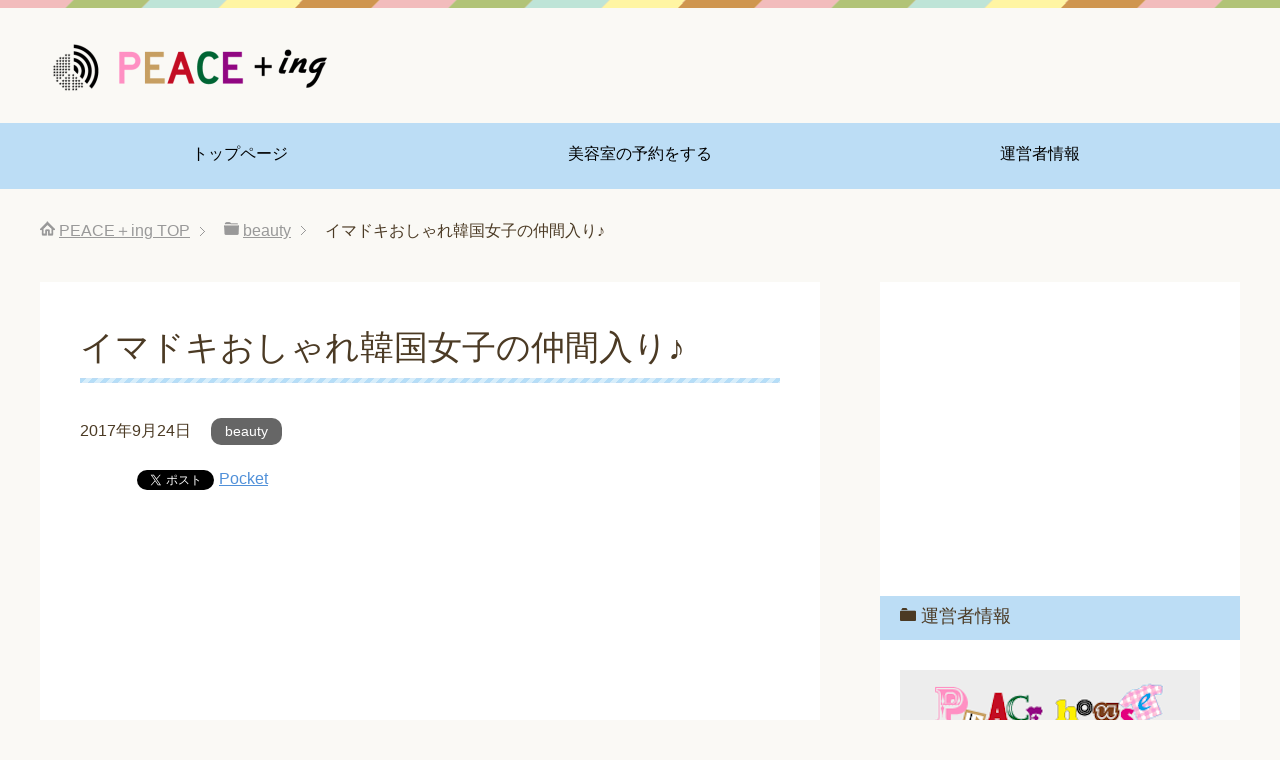

--- FILE ---
content_type: text/html; charset=UTF-8
request_url: https://peace-ing.net/beauty/%E3%82%A4%E3%83%9E%E3%83%89%E3%82%AD%E3%81%8A%E3%81%97%E3%82%83%E3%82%8C%E9%9F%93%E5%9B%BD%E5%A5%B3%E5%AD%90%E3%81%AE%E4%BB%B2%E9%96%93%E5%85%A5%E3%82%8A%E2%99%AA/
body_size: 16531
content:
<!DOCTYPE html>
<html lang="ja" class="col2">
<head prefix="og: http://ogp.me/ns# fb: http://ogp.me/ns/fb#">

<title>イマドキおしゃれ韓国女子の仲間入り♪ | PEACE＋ing</title>
<meta charset="UTF-8">
<meta http-equiv="X-UA-Compatible" content="IE=edge">
<meta name="viewport" content="width=device-width, initial-scale=1.0">
<meta name="keywords" content="京都,北山,美容室,美容院,beauty">
<meta name="description" content="今回は、、 イマドキおしゃれ韓国女子の秋のスタイルが気になりませんか？♡ 韓国人に多いパーマヘアをご紹介します！ 今年の秋は様々なパーマヘアがでています♪ ・タミーパーマ（Tammy Perm） ミディアムヘアに動きのあ・・・">
<link rel="canonical" href="https://peace-ing.net/beauty/%e3%82%a4%e3%83%9e%e3%83%89%e3%82%ad%e3%81%8a%e3%81%97%e3%82%83%e3%82%8c%e9%9f%93%e5%9b%bd%e5%a5%b3%e5%ad%90%e3%81%ae%e4%bb%b2%e9%96%93%e5%85%a5%e3%82%8a%e2%99%aa/" />

	  
<!-- All in One SEO Pack 2.2.7.6.2 by Michael Torbert of Semper Fi Web Design[110,147] -->
<meta name="description" itemprop="description" content="今回は、、 イマドキおしゃれ韓国女子の秋のスタイルが気になりませんか？♡ 韓国人に多いパーマヘアをご紹介します！ 今年の秋は様々なパーマヘアがでています♪ ・タミーパーマ（Tammy" />

<link rel="canonical" href="https://peace-ing.net/beauty/%e3%82%a4%e3%83%9e%e3%83%89%e3%82%ad%e3%81%8a%e3%81%97%e3%82%83%e3%82%8c%e9%9f%93%e5%9b%bd%e5%a5%b3%e5%ad%90%e3%81%ae%e4%bb%b2%e9%96%93%e5%85%a5%e3%82%8a%e2%99%aa/" />
<!-- /all in one seo pack -->
<link rel='dns-prefetch' href='//s.w.org' />
<link rel="alternate" type="application/rss+xml" title="PEACE＋ing &raquo; フィード" href="https://peace-ing.net/feed/" />
<link rel="alternate" type="application/rss+xml" title="PEACE＋ing &raquo; コメントフィード" href="https://peace-ing.net/comments/feed/" />
<link rel="alternate" type="application/rss+xml" title="PEACE＋ing &raquo; イマドキおしゃれ韓国女子の仲間入り♪ のコメントのフィード" href="https://peace-ing.net/beauty/%e3%82%a4%e3%83%9e%e3%83%89%e3%82%ad%e3%81%8a%e3%81%97%e3%82%83%e3%82%8c%e9%9f%93%e5%9b%bd%e5%a5%b3%e5%ad%90%e3%81%ae%e4%bb%b2%e9%96%93%e5%85%a5%e3%82%8a%e2%99%aa/feed/" />
		<script type="text/javascript">
			window._wpemojiSettings = {"baseUrl":"https:\/\/s.w.org\/images\/core\/emoji\/2.3\/72x72\/","ext":".png","svgUrl":"https:\/\/s.w.org\/images\/core\/emoji\/2.3\/svg\/","svgExt":".svg","source":{"concatemoji":"https:\/\/peace-ing.net\/wp-includes\/js\/wp-emoji-release.min.js?ver=4.8.25"}};
			!function(t,a,e){var r,i,n,o=a.createElement("canvas"),l=o.getContext&&o.getContext("2d");function c(t){var e=a.createElement("script");e.src=t,e.defer=e.type="text/javascript",a.getElementsByTagName("head")[0].appendChild(e)}for(n=Array("flag","emoji4"),e.supports={everything:!0,everythingExceptFlag:!0},i=0;i<n.length;i++)e.supports[n[i]]=function(t){var e,a=String.fromCharCode;if(!l||!l.fillText)return!1;switch(l.clearRect(0,0,o.width,o.height),l.textBaseline="top",l.font="600 32px Arial",t){case"flag":return(l.fillText(a(55356,56826,55356,56819),0,0),e=o.toDataURL(),l.clearRect(0,0,o.width,o.height),l.fillText(a(55356,56826,8203,55356,56819),0,0),e===o.toDataURL())?!1:(l.clearRect(0,0,o.width,o.height),l.fillText(a(55356,57332,56128,56423,56128,56418,56128,56421,56128,56430,56128,56423,56128,56447),0,0),e=o.toDataURL(),l.clearRect(0,0,o.width,o.height),l.fillText(a(55356,57332,8203,56128,56423,8203,56128,56418,8203,56128,56421,8203,56128,56430,8203,56128,56423,8203,56128,56447),0,0),e!==o.toDataURL());case"emoji4":return l.fillText(a(55358,56794,8205,9794,65039),0,0),e=o.toDataURL(),l.clearRect(0,0,o.width,o.height),l.fillText(a(55358,56794,8203,9794,65039),0,0),e!==o.toDataURL()}return!1}(n[i]),e.supports.everything=e.supports.everything&&e.supports[n[i]],"flag"!==n[i]&&(e.supports.everythingExceptFlag=e.supports.everythingExceptFlag&&e.supports[n[i]]);e.supports.everythingExceptFlag=e.supports.everythingExceptFlag&&!e.supports.flag,e.DOMReady=!1,e.readyCallback=function(){e.DOMReady=!0},e.supports.everything||(r=function(){e.readyCallback()},a.addEventListener?(a.addEventListener("DOMContentLoaded",r,!1),t.addEventListener("load",r,!1)):(t.attachEvent("onload",r),a.attachEvent("onreadystatechange",function(){"complete"===a.readyState&&e.readyCallback()})),(r=e.source||{}).concatemoji?c(r.concatemoji):r.wpemoji&&r.twemoji&&(c(r.twemoji),c(r.wpemoji)))}(window,document,window._wpemojiSettings);
		</script>
		<style type="text/css">
img.wp-smiley,
img.emoji {
	display: inline !important;
	border: none !important;
	box-shadow: none !important;
	height: 1em !important;
	width: 1em !important;
	margin: 0 .07em !important;
	vertical-align: -0.1em !important;
	background: none !important;
	padding: 0 !important;
}
</style>
<link rel='stylesheet' id='yarppWidgetCss-css'  href='https://peace-ing.net/wp-content/plugins/yet-another-related-posts-plugin/style/widget.css?ver=4.8.25' type='text/css' media='all' />
<link rel='stylesheet' id='yarppRelatedCss-css'  href='https://peace-ing.net/wp-content/plugins/yet-another-related-posts-plugin/style/related.css?ver=4.8.25' type='text/css' media='all' />
<link rel='stylesheet' id='contact-form-7-css'  href='https://peace-ing.net/wp-content/plugins/contact-form-7/includes/css/styles.css?ver=4.3.1' type='text/css' media='all' />
<link rel='stylesheet' id='ts_fab_css-css'  href='https://peace-ing.net/wp-content/plugins/fancier-author-box/css/ts-fab.min.css?ver=1.4' type='text/css' media='all' />
<link rel='stylesheet' id='toc-screen-css'  href='https://peace-ing.net/wp-content/plugins/table-of-contents-plus/screen.min.css?ver=1509' type='text/css' media='all' />
<link rel='stylesheet' id='wp-lightbox-2.min.css-css'  href='https://peace-ing.net/wp-content/plugins/wp-lightbox-2/styles/lightbox.min.css?ver=1.3.4' type='text/css' media='all' />
<link rel='stylesheet' id='keni_base-css'  href='https://peace-ing.net/wp-content/themes/keni70_wp_pretty_blue_201605152251/base.css?ver=4.8.25' type='text/css' media='all' />
<link rel='stylesheet' id='keni_rwd-css'  href='https://peace-ing.net/wp-content/themes/keni70_wp_pretty_blue_201605152251/rwd.css?ver=4.8.25' type='text/css' media='all' />
<link rel='stylesheet' id='wordpress-popular-posts-css'  href='https://peace-ing.net/wp-content/plugins/wordpress-popular-posts/style/wpp.css?ver=3.3.3' type='text/css' media='all' />
<script type='text/javascript' src='https://peace-ing.net/wp-includes/js/jquery/jquery.js?ver=1.12.4'></script>
<script type='text/javascript' src='https://peace-ing.net/wp-includes/js/jquery/jquery-migrate.min.js?ver=1.4.1'></script>
<script type='text/javascript' src='https://peace-ing.net/wp-content/plugins/fancier-author-box/js/ts-fab.min.js?ver=1.4'></script>
<link rel='https://api.w.org/' href='https://peace-ing.net/wp-json/' />
<link rel="EditURI" type="application/rsd+xml" title="RSD" href="https://peace-ing.net/xmlrpc.php?rsd" />
<link rel="wlwmanifest" type="application/wlwmanifest+xml" href="https://peace-ing.net/wp-includes/wlwmanifest.xml" /> 
<meta name="generator" content="WordPress 4.8.25" />
<link rel='shortlink' href='https://peace-ing.net/?p=1641' />
<link rel="alternate" type="application/json+oembed" href="https://peace-ing.net/wp-json/oembed/1.0/embed?url=https%3A%2F%2Fpeace-ing.net%2Fbeauty%2F%25e3%2582%25a4%25e3%2583%259e%25e3%2583%2589%25e3%2582%25ad%25e3%2581%258a%25e3%2581%2597%25e3%2582%2583%25e3%2582%258c%25e9%259f%2593%25e5%259b%25bd%25e5%25a5%25b3%25e5%25ad%2590%25e3%2581%25ae%25e4%25bb%25b2%25e9%2596%2593%25e5%2585%25a5%25e3%2582%258a%25e2%2599%25aa%2F" />
<link rel="alternate" type="text/xml+oembed" href="https://peace-ing.net/wp-json/oembed/1.0/embed?url=https%3A%2F%2Fpeace-ing.net%2Fbeauty%2F%25e3%2582%25a4%25e3%2583%259e%25e3%2583%2589%25e3%2582%25ad%25e3%2581%258a%25e3%2581%2597%25e3%2582%2583%25e3%2582%258c%25e9%259f%2593%25e5%259b%25bd%25e5%25a5%25b3%25e5%25ad%2590%25e3%2581%25ae%25e4%25bb%25b2%25e9%2596%2593%25e5%2585%25a5%25e3%2582%258a%25e2%2599%25aa%2F&#038;format=xml" />
<link rel="alternate" media="handheld" type="text/html" href="https://peace-ing.net/beauty/%E3%82%A4%E3%83%9E%E3%83%89%E3%82%AD%E3%81%8A%E3%81%97%E3%82%83%E3%82%8C%E9%9F%93%E5%9B%BD%E5%A5%B3%E5%AD%90%E3%81%AE%E4%BB%B2%E9%96%93%E5%85%A5%E3%82%8A%E2%99%AA/" />
<link rel="apple-touch-icon" sizes="180x180" href="/wp-content/uploads/fbrfg/apple-touch-icon.png">
<link rel="icon" type="image/png" sizes="32x32" href="/wp-content/uploads/fbrfg/favicon-32x32.png">
<link rel="icon" type="image/png" sizes="16x16" href="/wp-content/uploads/fbrfg/favicon-16x16.png">
<link rel="manifest" href="/wp-content/uploads/fbrfg/manifest.json">
<link rel="mask-icon" href="/wp-content/uploads/fbrfg/safari-pinned-tab.svg" color="#5bbad5">
<link rel="shortcut icon" href="/wp-content/uploads/fbrfg/favicon.ico">
<meta name="msapplication-config" content="/wp-content/uploads/fbrfg/browserconfig.xml">
<meta name="theme-color" content="#ffffff">				<!-- WordPress Popular Posts v3.3.3 -->
				<script type="text/javascript">//<![CDATA[

					var sampling_active = 0;
					var sampling_rate   = 100;
					var do_request = false;

					if ( !sampling_active ) {
						do_request = true;
					} else {
						var num = Math.floor(Math.random() * sampling_rate) + 1;
						do_request = ( 1 === num );
					}

					if ( do_request ) {

						// Create XMLHttpRequest object and set variables
						var xhr = ( window.XMLHttpRequest )
						  ? new XMLHttpRequest()
						  : new ActiveXObject( "Microsoft.XMLHTTP" ),
						url = 'https://peace-ing.net/wp-admin/admin-ajax.php',
						params = 'action=update_views_ajax&token=97d75c3083&wpp_id=1641';
						// Set request method and target URL
						xhr.open( "POST", url, true );
						// Set request header
						xhr.setRequestHeader( "Content-type", "application/x-www-form-urlencoded" );
						// Hook into onreadystatechange
						xhr.onreadystatechange = function() {
							if ( 4 === xhr.readyState && 200 === xhr.status ) {
								if ( window.console && window.console.log ) {
									window.console.log( xhr.responseText );
								}
							}
						};
						// Send request
						xhr.send( params );

					}

				//]]></script>
				<!-- End WordPress Popular Posts v3.3.3 -->
				
<!-- BEGIN: WP Social Bookmarking Light HEAD -->


<script>
    (function (d, s, id) {
        var js, fjs = d.getElementsByTagName(s)[0];
        if (d.getElementById(id)) return;
        js = d.createElement(s);
        js.id = id;
        js.src = "//connect.facebook.net/en_US/sdk.js#xfbml=1&version=v2.7";
        fjs.parentNode.insertBefore(js, fjs);
    }(document, 'script', 'facebook-jssdk'));
</script>

<style type="text/css">
    .wp_social_bookmarking_light{
    border: 0 !important;
    padding: 10px 0 20px 0 !important;
    margin: 0 !important;
}
.wp_social_bookmarking_light div{
    float: left !important;
    border: 0 !important;
    padding: 0 !important;
    margin: 0 5px 0px 0 !important;
    min-height: 30px !important;
    line-height: 18px !important;
    text-indent: 0 !important;
}
.wp_social_bookmarking_light img{
    border: 0 !important;
    padding: 0;
    margin: 0;
    vertical-align: top !important;
}
.wp_social_bookmarking_light_clear{
    clear: both !important;
}
#fb-root{
    display: none;
}
.wsbl_facebook_like iframe{
    max-width: none !important;
}
.wsbl_pinterest a{
    border: 0px !important;
}
</style>
<!-- END: WP Social Bookmarking Light HEAD -->
<link rel="icon" href="https://peace-ing.net/wp-content/uploads/2019/01/cropped-peace_fav-32x32.png" sizes="32x32" />
<link rel="icon" href="https://peace-ing.net/wp-content/uploads/2019/01/cropped-peace_fav-192x192.png" sizes="192x192" />
<link rel="apple-touch-icon-precomposed" href="https://peace-ing.net/wp-content/uploads/2019/01/cropped-peace_fav-180x180.png" />
<meta name="msapplication-TileImage" content="https://peace-ing.net/wp-content/uploads/2019/01/cropped-peace_fav-270x270.png" />
<!--[if lt IE 9]><script src="https://peace-ing.net/wp-content/themes/keni70_wp_pretty_blue_201605152251/js/html5.js"></script><![endif]-->
<meta name="google-site-verification" content="0r1CT5tA61FXvrPiKxI-tLZOzdb4di9S1IGz33U4xNc" />
<script>
  (function(i,s,o,g,r,a,m){i['GoogleAnalyticsObject']=r;i[r]=i[r]||function(){
  (i[r].q=i[r].q||[]).push(arguments)},i[r].l=1*new Date();a=s.createElement(o),
  m=s.getElementsByTagName(o)[0];a.async=1;a.src=g;m.parentNode.insertBefore(a,m)
  })(window,document,'script','https://www.google-analytics.com/analytics.js','ga');

  ga('create', 'UA-73815527-1', 'auto');
  ga('send', 'pageview');

</script>

</head>
	<body class="post-template-default single single-post postid-1641 single-format-standard">
	
	<div class="container">
		<header id="top" class="site-header ">	
		<div class="site-header-in">
			<div class="site-header-conts">
				<p class="site-title"><a href="https://peace-ing.net"><img src="http://peace-ing.net/wp-content/uploads/2019/01/peace_top-300x73.png" alt="PEACE＋ing" /></a></p>
			</div>
		</div>
		<!--▼グローバルナビ-->
		<nav class="global-nav">
			<div class="global-nav-in">
				<div class="global-nav-panel"><span class="btn-global-nav icon-gn-menu">メニュー</span></div>
				<ul id="menu">
				<li class="menu-item menu-item-type-post_type menu-item-object-page menu-item-2175"><a href="https://peace-ing.net/atlas_top.html">トップページ</a></li>
<li class="menu-item menu-item-type-custom menu-item-object-custom menu-item-2176"><a href="http://peace-ing.net/reservation">美容室の予約をする</a></li>
<li class="menu-item menu-item-type-custom menu-item-object-custom menu-item-2177"><a href="http://peace-ing.net/hp">運営者情報</a></li>
				</ul>
			</div>
		</nav>
		<!--▲グローバルナビ-->
		</header>
<!--▲サイトヘッダー-->
<div class="main-body">
<div class="main-body-in">

<nav class="breadcrumbs">
<ol class="breadcrumbs-in" itemscope itemtype="http://schema.org/BreadcrumbList">
<li class="bcl-first" itemprop="itemListElement" itemscope itemtype="http://schema.org/ListItem">
	<a itemprop="item" href="https://peace-ing.net"><span itemprop="name">PEACE＋ing</span> TOP</a>
	<meta itemprop="position" content="1" />
</li>
<li itemprop="itemListElement" itemscope itemtype="http://schema.org/ListItem">
	<a itemprop="item" href="https://peace-ing.net/category/beauty/"><span itemprop="name">beauty</span></a>
	<meta itemprop="position" content="2" />
</li>
<li class="bcl-last">イマドキおしゃれ韓国女子の仲間入り♪</li>
</ol>
</nav>
	
	<!--▼メインコンテンツ-->
	<main>
	<div class="main-conts">

		<!--記事-->
		<article id="post-1641" class="section-wrap post-1641 post type-post status-publish format-standard has-post-thumbnail category-beauty">
			<div class="section-in">

			<header class="article-header">
				<h1 class="section-title" itemprop="headline">イマドキおしゃれ韓国女子の仲間入り♪</h1>
				<p class="post-date"><time datetime="2017-09-24" itemprop="datePublished" content="2017-09-24" >2017年9月24日</time></p>
								<div class="post-cat">
<span class="cat cat066" style="background-color: #666;"><a href="https://peace-ing.net/category/beauty/" style="color: #fff;">beauty</a></span>

</div>
							</header>

			<div class="article-body">
			<div class='wp_social_bookmarking_light'>
            <div class="wsbl_hatena_button"><a href="//b.hatena.ne.jp/entry/https://peace-ing.net/beauty/%e3%82%a4%e3%83%9e%e3%83%89%e3%82%ad%e3%81%8a%e3%81%97%e3%82%83%e3%82%8c%e9%9f%93%e5%9b%bd%e5%a5%b3%e5%ad%90%e3%81%ae%e4%bb%b2%e9%96%93%e5%85%a5%e3%82%8a%e2%99%aa/" class="hatena-bookmark-button" data-hatena-bookmark-title="イマドキおしゃれ韓国女子の仲間入り♪" data-hatena-bookmark-layout="simple-balloon" title="このエントリーをはてなブックマークに追加"> <img src="//b.hatena.ne.jp/images/entry-button/button-only@2x.png" alt="このエントリーをはてなブックマークに追加" width="20" height="20" style="border: none;" /></a><script type="text/javascript" src="//b.hatena.ne.jp/js/bookmark_button.js" charset="utf-8" async="async"></script></div>
            <div class="wsbl_facebook_like"><div id="fb-root"></div><fb:like href="https://peace-ing.net/beauty/%e3%82%a4%e3%83%9e%e3%83%89%e3%82%ad%e3%81%8a%e3%81%97%e3%82%83%e3%82%8c%e9%9f%93%e5%9b%bd%e5%a5%b3%e5%ad%90%e3%81%ae%e4%bb%b2%e9%96%93%e5%85%a5%e3%82%8a%e2%99%aa/" layout="button_count" action="like" width="100" share="false" show_faces="false" ></fb:like></div>
            <div class="wsbl_twitter"><a href="https://twitter.com/share" class="twitter-share-button" data-url="https://peace-ing.net/beauty/%e3%82%a4%e3%83%9e%e3%83%89%e3%82%ad%e3%81%8a%e3%81%97%e3%82%83%e3%82%8c%e9%9f%93%e5%9b%bd%e5%a5%b3%e5%ad%90%e3%81%ae%e4%bb%b2%e9%96%93%e5%85%a5%e3%82%8a%e2%99%aa/" data-text="イマドキおしゃれ韓国女子の仲間入り♪">Tweet</a></div>
            <div class="wsbl_pocket"><a href="https://getpocket.com/save" class="pocket-btn" data-lang="en" data-save-url="https://peace-ing.net/beauty/%e3%82%a4%e3%83%9e%e3%83%89%e3%82%ad%e3%81%8a%e3%81%97%e3%82%83%e3%82%8c%e9%9f%93%e5%9b%bd%e5%a5%b3%e5%ad%90%e3%81%ae%e4%bb%b2%e9%96%93%e5%85%a5%e3%82%8a%e2%99%aa/" data-pocket-count="none" data-pocket-align="left" >Pocket</a><script type="text/javascript">!function(d,i){if(!d.getElementById(i)){var j=d.createElement("script");j.id=i;j.src="https://widgets.getpocket.com/v1/j/btn.js?v=1";var w=d.getElementById(i);d.body.appendChild(j);}}(document,"pocket-btn-js");</script></div>
    </div>
<br class='wp_social_bookmarking_light_clear' />

<!-- Quick Adsense WordPress Plugin: http://quicksense.net/ -->
<div style="float:none;margin:10px 0 10px 0;text-align:center;">
<script async src="//pagead2.googlesyndication.com/pagead/js/adsbygoogle.js"></script>
<!-- peace-ing.net -->
<ins class="adsbygoogle"
     style="display:block"
     data-ad-client="ca-pub-8691207100036587"
     data-ad-slot="5852290555"
     data-ad-format="auto"></ins>
<script>
(adsbygoogle = window.adsbygoogle || []).push({});
</script>
</div>
<p>
今回は、、<br />
イマドキおしゃれ韓国女子の秋のスタイルが気になりませんか？♡<br />
<br />
韓国人に多いパーマヘアをご紹介します！<br />
今年の秋は様々なパーマヘアがでています♪<br />
<br />
<span class="black b">・タミーパーマ（Tammy Perm）</span><br />
<img src="http://peace-ing.net/wp-content/uploads/2017/09/IMG_3724-296x300.jpg" alt="" width="296" height="300" class="alignnone size-medium wp-image-1642" srcset="https://peace-ing.net/wp-content/uploads/2017/09/IMG_3724-296x300.jpg 296w, https://peace-ing.net/wp-content/uploads/2017/09/IMG_3724-768x777.jpg 768w, https://peace-ing.net/wp-content/uploads/2017/09/IMG_3724-100x100.jpg 100w, https://peace-ing.net/wp-content/uploads/2017/09/IMG_3724.jpg 999w" sizes="(max-width: 296px) 100vw, 296px" />
<br />
ミディアムヘアに動きのあるカールが特徴！<br />
くるんと内巻きにされた髪型は、レトロで可愛さを演出してくれます♪<br />
<br />
<img src="http://peace-ing.net/wp-content/uploads/2017/09/IMG_3725-297x300.jpg" alt="" width="297" height="300" class="alignnone size-medium wp-image-1643" srcset="https://peace-ing.net/wp-content/uploads/2017/09/IMG_3725-297x300.jpg 297w, https://peace-ing.net/wp-content/uploads/2017/09/IMG_3725-768x777.jpg 768w, https://peace-ing.net/wp-content/uploads/2017/09/IMG_3725-100x100.jpg 100w, https://peace-ing.net/wp-content/uploads/2017/09/IMG_3725.jpg 992w" sizes="(max-width: 297px) 100vw, 297px" />
<br />
顔も小さく見えるのがこのスタイルのポイントです♡<br />
この髪型は目鼻立ちに立体感とボリューム感を与えてくれるので、大人な雰囲気を演出してくれますよ♪<br />
<br />
<img src="http://peace-ing.net/wp-content/uploads/2017/09/IMG_3726-300x300.jpg" alt="" width="300" height="300" class="alignnone size-medium wp-image-1644" srcset="https://peace-ing.net/wp-content/uploads/2017/09/IMG_3726-300x300.jpg 300w, https://peace-ing.net/wp-content/uploads/2017/09/IMG_3726-150x150.jpg 150w, https://peace-ing.net/wp-content/uploads/2017/09/IMG_3726-768x771.jpg 768w, https://peace-ing.net/wp-content/uploads/2017/09/IMG_3726-320x320.jpg 320w, https://peace-ing.net/wp-content/uploads/2017/09/IMG_3726-200x200.jpg 200w, https://peace-ing.net/wp-content/uploads/2017/09/IMG_3726-100x100.jpg 100w, https://peace-ing.net/wp-content/uploads/2017/09/IMG_3726.jpg 989w" sizes="(max-width: 300px) 100vw, 300px" />
<br />
ストリート系女子にもおすすめ！<br />
<br />
ストリート系のファッションやメイクとの相性も抜群です◎<br />
<br />
黒髪やアッシュ系にすると雰囲気がとても出ます！<br />
<br />
<span class="black b">・レアパーマ（Lea Perm）</span><br />
<img src="http://peace-ing.net/wp-content/uploads/2017/09/IMG_3727-300x260.jpg" alt="" width="300" height="260" class="alignnone size-medium wp-image-1645" srcset="https://peace-ing.net/wp-content/uploads/2017/09/IMG_3727-300x260.jpg 300w, https://peace-ing.net/wp-content/uploads/2017/09/IMG_3727-768x667.jpg 768w, https://peace-ing.net/wp-content/uploads/2017/09/IMG_3727.jpg 1009w" sizes="(max-width: 300px) 100vw, 300px" />
<br />
ベーシックな長い髪のウェーブでお人形さんのようなビジュアルを解き放っています♪<br />
<br />
最近流行している、チョッピーバングとの相性も抜群です◎<br />
<br />
<img src="http://peace-ing.net/wp-content/uploads/2017/09/IMG_3728-298x300.jpg" alt="" width="298" height="300" class="alignnone size-medium wp-image-1646" srcset="https://peace-ing.net/wp-content/uploads/2017/09/IMG_3728-298x300.jpg 298w, https://peace-ing.net/wp-content/uploads/2017/09/IMG_3728-150x150.jpg 150w, https://peace-ing.net/wp-content/uploads/2017/09/IMG_3728-768x773.jpg 768w, https://peace-ing.net/wp-content/uploads/2017/09/IMG_3728-200x200.jpg 200w, https://peace-ing.net/wp-content/uploads/2017/09/IMG_3728-100x100.jpg 100w, https://peace-ing.net/wp-content/uploads/2017/09/IMG_3728.jpg 1006w" sizes="(max-width: 298px) 100vw, 298px" />
<br />
韓国の女の子はウェーブヘアが多いイメージ♡<br />
<br />
それに最近流行しているチョッピーバングを合わせるのはとても可愛いですよね♪<br />
<br />
レトロな雰囲気を演出してくれるので、秋のスタイルにピッタリですよ！<br />
<br />
<img src="http://peace-ing.net/wp-content/uploads/2017/09/IMG_3729-294x300.jpg" alt="" width="294" height="300" class="alignnone size-medium wp-image-1647" srcset="https://peace-ing.net/wp-content/uploads/2017/09/IMG_3729-294x300.jpg 294w, https://peace-ing.net/wp-content/uploads/2017/09/IMG_3729-768x783.jpg 768w, https://peace-ing.net/wp-content/uploads/2017/09/IMG_3729.jpg 1003w" sizes="(max-width: 294px) 100vw, 294px" />
<br />
黒髪にするとよりお人形さん感が増します♪<br />
<br />
細かいウェーブより大きめの動きのあるウェーブにするのもポイントですよ★<br />
<br />
<span class="black b">・レインパーマ（Rain Perm）</span><br />
<img src="http://peace-ing.net/wp-content/uploads/2017/09/IMG_3730-300x259.jpg" alt="" width="300" height="259" class="alignnone size-medium wp-image-1648" srcset="https://peace-ing.net/wp-content/uploads/2017/09/IMG_3730-300x259.jpg 300w, https://peace-ing.net/wp-content/uploads/2017/09/IMG_3730-768x663.jpg 768w, https://peace-ing.net/wp-content/uploads/2017/09/IMG_3730.jpg 1008w" sizes="(max-width: 300px) 100vw, 300px" />
<br />
名前の通り、自然に流れるようなウェーブがポイントです♪<br />
<br />
レアパーマに比べて、パーマをしているか分からないナチュラルな感じが強いのが特徴です！<br />
<br />
<img src="http://peace-ing.net/wp-content/uploads/2017/09/IMG_3731-298x300.jpg" alt="" width="298" height="300" class="alignnone size-medium wp-image-1649" srcset="https://peace-ing.net/wp-content/uploads/2017/09/IMG_3731-298x300.jpg 298w, https://peace-ing.net/wp-content/uploads/2017/09/IMG_3731-150x150.jpg 150w, https://peace-ing.net/wp-content/uploads/2017/09/IMG_3731-768x774.jpg 768w, https://peace-ing.net/wp-content/uploads/2017/09/IMG_3731-200x200.jpg 200w, https://peace-ing.net/wp-content/uploads/2017/09/IMG_3731-100x100.jpg 100w, https://peace-ing.net/wp-content/uploads/2017/09/IMG_3731.jpg 1007w" sizes="(max-width: 298px) 100vw, 298px" />
<br />
このスタイルなら、ブロンドヘアでもキツい雰囲気になりにくいのでオススメです◎<br />
<br />
明るいヘアカラーにして、見た目がキツくなって悩んでいた方はぜひトライしてみてはどうですか？♪<br />
<br />
<img src="http://peace-ing.net/wp-content/uploads/2017/09/IMG_3732-297x300.jpg" alt="" width="297" height="300" class="alignnone size-medium wp-image-1650" srcset="https://peace-ing.net/wp-content/uploads/2017/09/IMG_3732-297x300.jpg 297w, https://peace-ing.net/wp-content/uploads/2017/09/IMG_3732-768x776.jpg 768w, https://peace-ing.net/wp-content/uploads/2017/09/IMG_3732-100x100.jpg 100w, https://peace-ing.net/wp-content/uploads/2017/09/IMG_3732.jpg 1006w" sizes="(max-width: 297px) 100vw, 297px" />
<br />
これくらいの自然な感じも可愛いですよね♡<br />
<br />
パーマをかけるとスタイリングに時間がかからないのでとても楽！<br />
<br />
時間のかからない&#8221;時短スタイル&#8221;にしたいなら、このスタイルが1番オススメ♪<br />
<br />
<span class="black b">・アリスパーマ（Alice Perm）</span><br />
<img src="http://peace-ing.net/wp-content/uploads/2017/09/IMG_3733-300x243.jpg" alt="" width="300" height="243" class="alignnone size-medium wp-image-1651" srcset="https://peace-ing.net/wp-content/uploads/2017/09/IMG_3733-300x243.jpg 300w, https://peace-ing.net/wp-content/uploads/2017/09/IMG_3733-768x622.jpg 768w, https://peace-ing.net/wp-content/uploads/2017/09/IMG_3733-246x200.jpg 246w, https://peace-ing.net/wp-content/uploads/2017/09/IMG_3733.jpg 1002w" sizes="(max-width: 300px) 100vw, 300px" />
<br />
重みのあるカットとCカールのパーマでシンプルながらも大人っぽい女性らしい雰囲気を演出することができます♡<br />
<br />
シンプルで上品なスタイルが多い方はこのヘアスタイルがオススメです◎<br />
<br />
<img src="http://peace-ing.net/wp-content/uploads/2017/09/IMG_3734-1-294x300.jpg" alt="" width="294" height="300" class="alignnone size-medium wp-image-1653" srcset="https://peace-ing.net/wp-content/uploads/2017/09/IMG_3734-1-294x300.jpg 294w, https://peace-ing.net/wp-content/uploads/2017/09/IMG_3734-1-768x783.jpg 768w, https://peace-ing.net/wp-content/uploads/2017/09/IMG_3734-1.jpg 1001w" sizes="(max-width: 294px) 100vw, 294px" />
<br />
Cカールから時々見える、女性らしいアゴのラインがたまらなく魅力的です♪<br />
<br />
韓国人は横顔が綺麗に見える努力を惜しまないので、ボブヘアーがとても似合います◎<br />
<br />
<img src="http://peace-ing.net/wp-content/uploads/2017/09/IMG_3735-300x300.jpg" alt="" width="300" height="300" class="alignnone size-medium wp-image-1654" srcset="https://peace-ing.net/wp-content/uploads/2017/09/IMG_3735-300x300.jpg 300w, https://peace-ing.net/wp-content/uploads/2017/09/IMG_3735-150x150.jpg 150w, https://peace-ing.net/wp-content/uploads/2017/09/IMG_3735-768x766.jpg 768w, https://peace-ing.net/wp-content/uploads/2017/09/IMG_3735-320x320.jpg 320w, https://peace-ing.net/wp-content/uploads/2017/09/IMG_3735-200x200.jpg 200w, https://peace-ing.net/wp-content/uploads/2017/09/IMG_3735-100x100.jpg 100w, https://peace-ing.net/wp-content/uploads/2017/09/IMG_3735.jpg 1020w" sizes="(max-width: 300px) 100vw, 300px" />
<br />
黒髪のアリスパーマもとても素敵です♡<br />
<br />
気どらない感じが男の子ウケも良さそうです♪<br />
<br />
<h4>番外編</h4>
<span class="black b">・ヒッピーパーマ</span><br />
<img src="http://peace-ing.net/wp-content/uploads/2017/09/IMG_3737-298x300.jpg" alt="" width="298" height="300" class="alignnone size-medium wp-image-1655" srcset="https://peace-ing.net/wp-content/uploads/2017/09/IMG_3737-298x300.jpg 298w, https://peace-ing.net/wp-content/uploads/2017/09/IMG_3737-150x150.jpg 150w, https://peace-ing.net/wp-content/uploads/2017/09/IMG_3737-768x773.jpg 768w, https://peace-ing.net/wp-content/uploads/2017/09/IMG_3737-200x200.jpg 200w, https://peace-ing.net/wp-content/uploads/2017/09/IMG_3737-100x100.jpg 100w, https://peace-ing.net/wp-content/uploads/2017/09/IMG_3737.jpg 928w" sizes="(max-width: 298px) 100vw, 298px" />
<br />
去年から人気を集めているヒッピーパーマ♪<br />
そんなヒッピーパーマの流行に沿って、前髪もくりんくりんにカールを入れるヘアスタイルをする韓国女子が急上昇中！<br />
<br />
去年から流行しているヒッピーパーマのスタイルは現在もまだ人気が止まりません！<br />
<br />
<img src="http://peace-ing.net/wp-content/uploads/2017/09/IMG_3738-1-300x300.jpg" alt="" width="300" height="300" class="alignnone size-medium wp-image-1657" srcset="https://peace-ing.net/wp-content/uploads/2017/09/IMG_3738-1-300x300.jpg 300w, https://peace-ing.net/wp-content/uploads/2017/09/IMG_3738-1-150x150.jpg 150w, https://peace-ing.net/wp-content/uploads/2017/09/IMG_3738-1-768x766.jpg 768w, https://peace-ing.net/wp-content/uploads/2017/09/IMG_3738-1-320x320.jpg 320w, https://peace-ing.net/wp-content/uploads/2017/09/IMG_3738-1-200x200.jpg 200w, https://peace-ing.net/wp-content/uploads/2017/09/IMG_3738-1-100x100.jpg 100w, https://peace-ing.net/wp-content/uploads/2017/09/IMG_3738-1.jpg 929w" sizes="(max-width: 300px) 100vw, 300px" />
<br />
細かいカールで髪にボリューム感を与えるのが特徴の無造作な感じのヒッピーパーマは、トレンドですが髪が傷みそうだし、おばさんみたいになりそうで全体的にするのは少し抵抗があると考える人も多いはず。<br />
<br />
しかしそんな方にオススメなのが前髪だけをヒッピーパーマのようにくりんくりんにするスタイル！<br />
まさに前髪ヒッピーです♡<br />
<br />
髪の長さに関係なく誰でもできるのが魅力的♪<br />
<br />
<img src="http://peace-ing.net/wp-content/uploads/2017/09/IMG_3740-287x300.jpg" alt="" width="287" height="300" class="alignnone size-medium wp-image-1658" srcset="https://peace-ing.net/wp-content/uploads/2017/09/IMG_3740-287x300.jpg 287w, https://peace-ing.net/wp-content/uploads/2017/09/IMG_3740-768x802.jpg 768w, https://peace-ing.net/wp-content/uploads/2017/09/IMG_3740.jpg 907w" sizes="(max-width: 287px) 100vw, 287px" />
<br />
ひとつに束ねたり片サイドや両サイドに三つ編みをしたスタイルにくるくるの前髪でポイントを与えて、ラブリーな雰囲気を演出しています♪<br />
<br />
<img src="http://peace-ing.net/wp-content/uploads/2017/09/IMG_3741-1-236x300.jpg" alt="" width="236" height="300" class="alignnone size-medium wp-image-1660" srcset="https://peace-ing.net/wp-content/uploads/2017/09/IMG_3741-1-236x300.jpg 236w, https://peace-ing.net/wp-content/uploads/2017/09/IMG_3741-1-768x977.jpg 768w, https://peace-ing.net/wp-content/uploads/2017/09/IMG_3741-1-805x1024.jpg 805w, https://peace-ing.net/wp-content/uploads/2017/09/IMG_3741-1.jpg 1162w" sizes="(max-width: 236px) 100vw, 236px" />
<br />
長い前髪でも、両サイドに分けて前髪ヒッピーを演出してみましょう♡<br />
<br />
やっぱり<span class="black b">三つ編み×前髪ヒッピー</span>は相性抜群◎<br />
<br />
<img src="http://peace-ing.net/wp-content/uploads/2017/09/IMG_3742-292x300.jpg" alt="" width="292" height="300" class="alignnone size-medium wp-image-1661" srcset="https://peace-ing.net/wp-content/uploads/2017/09/IMG_3742-292x300.jpg 292w, https://peace-ing.net/wp-content/uploads/2017/09/IMG_3742-768x789.jpg 768w, https://peace-ing.net/wp-content/uploads/2017/09/IMG_3742.jpg 917w" sizes="(max-width: 292px) 100vw, 292px" />
<br />
長めの前髪にゆる〜く前髪ヒッピー。<br />
これなら負担なく自然で清純な感じまで与えてくれると思います♪<br />
<br />
<h4>前髪だけならチャレンジしやすい◎</h4>
<img src="http://peace-ing.net/wp-content/uploads/2017/09/IMG_3743-293x300.jpg" alt="" width="293" height="300" class="alignnone size-medium wp-image-1662" srcset="https://peace-ing.net/wp-content/uploads/2017/09/IMG_3743-293x300.jpg 293w, https://peace-ing.net/wp-content/uploads/2017/09/IMG_3743-768x786.jpg 768w, https://peace-ing.net/wp-content/uploads/2017/09/IMG_3743.jpg 921w" sizes="(max-width: 293px) 100vw, 293px" />
<br />
細いコテさえあれば簡単に演出できる前髪ヒッピー♡<br />
前髪だけだと意外と挑戦しやすいので、是非試してみてはいかがですか？(^^)<br />
<br />
<h4>まとめ</h4>
<br />
はじめに紹介した、タミーパーマ・レアパーマ・レインパーマ・アリスパーマは今季の流行ヘアーなので是非覚えておいてください♪<br />
どれもどんなスタイルにも合うのでオススメです◎<br />
ヒッピーパーマも無造作な感じを演出してくれるのでとても可愛いスタイルです！<br />
全体に抵抗のある方は、前髪ヒッピーに挑戦してみると良いと思います♡<br />
自分のお好きなパーマヘアに挑戦してみてはいかがですか？<br />
<br />
<br />
<br />
<br />
<br />
<br />
<br />
<br />
<br />
<br />
<br />
</p>

<!-- Quick Adsense WordPress Plugin: http://quicksense.net/ -->
<div style="float:none;margin:10px 0 10px 0;text-align:center;">
<center><a href="http://peace-ing.net/reservation" target="_blank"><img src="http://peace-ing.net/wp-content/uploads/2017/06/peace-bo.gif" alt="美容室の空室状況・予約する"></a></center>
</div>

<div style="font-size:0px;height:0px;line-height:0px;margin:0;padding:0;clear:both"></div><div id="ts-fab-below" class="ts-fab-wrapper"><span class="screen-reader-text">The following two tabs change content below.</span><ul class="ts-fab-list"><li class="ts-fab-bio-link"><a href="#ts-fab-bio-below">この記事を書いた人</a></li><li class="ts-fab-latest-posts-link"><a href="#ts-fab-latest-posts-below">最新の記事</a></li></ul><div class="ts-fab-tabs">
	<div class="ts-fab-tab" id="ts-fab-bio-below">
		<div class="ts-fab-avatar"><img src="https://peace-ing.net/wp-content/uploads/2017/02/ph_6-100x100.png" width="80" height="80" alt="吉町麻美子" class="avatar avatar-80 wp-user-avatar wp-user-avatar-80 alignnone photo" /><div class="ts-fab-social-links"></div>
		</div>
		
		<div class="ts-fab-text">
			<div class="ts-fab-header"><h4>吉町麻美子</h4></div><!-- /.ts-fab-header -->
			<div class="ts-fab-content">京都北山のケーキ屋で8年間経験を積み、その後フレンチレストランのデザートわ3年間担当し、2015年4月に北山で人気の美容室PEACEの移転リニューアルオープンのスタッフとしてカフェの店長を任される。
休みの日はパン、ケーキ、カフェ巡りやお寺巡りをしてリフレッシュしている。</div>
		</div>
	</div>
	<div class="ts-fab-tab" id="ts-fab-latest-posts-below">
		<div class="ts-fab-avatar"><img src="https://peace-ing.net/wp-content/uploads/2017/02/ph_6-100x100.png" width="80" height="80" alt="吉町麻美子" class="avatar avatar-80 wp-user-avatar wp-user-avatar-80 alignnone photo" /><div class="ts-fab-social-links"></div>
		</div>
		<div class="ts-fab-text">
			<div class="ts-fab-header">
				<h4>最新記事 by 吉町麻美子 <span class="latest-see-all">(<a href="https://peace-ing.net/author/yoshimachi/" rel="nofollow">全て見る</a>)</span></h4>
			</div>
			<ul class="ts-fab-latest">
				<li>
					<a href="https://peace-ing.net/hair/new%e5%a4%a7%e4%ba%ba%e3%81%ae%e3%81%9f%e3%82%81%e3%81%ae%e3%82%a8%e3%82%a4%e3%82%b8%e3%83%b3%e3%82%b0%e3%82%b1%e3%82%a2/">New!!大人のためのエイジングケア</a><span> - 2020年11月30日</span> 
				</li>
				<li>
					<a href="https://peace-ing.net/hair/%e3%83%98%e3%83%83%e3%83%89%e3%82%b9%e3%83%91%e3%81%ab%e3%81%af%e3%81%9f%e3%81%8f%e3%81%95%e3%82%93%e3%81%ae%e5%8a%b9%e6%9e%9c%e3%81%8c%ef%bc%81%ef%bc%81/">京都北山でヘッドスパならPEACEsalonにお任せ下さい！ヘッドスパにはたくさんの効果が！！</a><span> - 2020年9月25日</span> 
				</li>
				<li>
					<a href="https://peace-ing.net/hair/headspamerit/">話題の「ヘッドスパ」‼︎知って得する様々なメリット☆京都北山PEACEsalon</a><span> - 2020年9月1日</span> 
				</li>
		</ul></div>
	</div>
		</div>
	</div>
<div style="font-size:0px;height:0px;line-height:0px;margin:0;padding:0;clear:both"></div><div class='yarpp-related yarpp-related-none'>
<p>関連記事はありません</p>
</div>
			</div><!--article-body-->

						
						<div class="page-nav-bf cont-nav">
<p class="page-nav-next">「<a href="https://peace-ing.net/beauty/%e3%82%af%e3%82%bb%e3%82%92%e6%8a%91%e3%81%88%e3%82%8b%ef%bc%95%e3%81%a4%e3%81%ae%e6%96%b9%e6%b3%95/" rel="next">クセを抑える５つの方法</a>」</p>
<p class="page-nav-prev">「<a href="https://peace-ing.net/beauty/%e4%ba%ac%e9%83%bd%e3%81%a7%e3%82%aa%e3%82%b7%e3%83%a3%e3%83%ac%e3%81%aa%e7%be%8e%e5%ae%b9%e5%ae%a4%e3%81%aa%e3%82%89%e3%81%93%e3%81%93%ef%bc%81%ef%bc%81peacehouse%e3%81%b8%ef%bc%81/" rel="prev">京都でオシャレな美容室ならここ！！京都北山PEACEhouseへ！</a>」</p>
			</div>
			
			<section id="comments" class="comments-area">
			
<!-- You can start editing here. -->


			<!-- If comments are open, but there are no comments. -->

	 

<div id="respond">

<h3>コメントをどうぞ</h3>

<div id="cancel-comment-reply">
	<small><a rel="nofollow" id="cancel-comment-reply-link" href="/beauty/%E3%82%A4%E3%83%9E%E3%83%89%E3%82%AD%E3%81%8A%E3%81%97%E3%82%83%E3%82%8C%E9%9F%93%E5%9B%BD%E5%A5%B3%E5%AD%90%E3%81%AE%E4%BB%B2%E9%96%93%E5%85%A5%E3%82%8A%E2%99%AA/#respond" style="display:none;">返信をキャンセルする。</a></small>
</div>


<form action="http://peace-ing.net/wp-comments-post.php" method="post" id="commentform">


<div class="comment-form-author">
<p><label for="author"><small>名前 <span class="required"> (必須) </span></small></label></p>
<p><input type="text" name="author" id="author" class="w50" value="" size="22" tabindex="1" aria-required='true'></p>
</div>

<div class="comment-form-mail">
<p><label for="email"><small>メールアドレス（公開されません） <span class="required"> (必須) </span></small></label></p>
<p><input type="text" name="email" id="email" class="w50" value="" size="22" tabindex="2" aria-required='true'></p>
</div>

<div class="comment-form-url">
<p><label for="url"><small>ウェブサイト</small></label></p>
<p><input type="text" name="url" id="url" class="w50" value="" size="22" tabindex="3"></p>
</div>


<!--<p><small><strong>XHTML:</strong> 次のタグを使用できます: <code>&lt;a href=&quot;&quot; title=&quot;&quot;&gt; &lt;abbr title=&quot;&quot;&gt; &lt;acronym title=&quot;&quot;&gt; &lt;b&gt; &lt;blockquote cite=&quot;&quot;&gt; &lt;cite&gt; &lt;code&gt; &lt;del datetime=&quot;&quot;&gt; &lt;em&gt; &lt;i&gt; &lt;q cite=&quot;&quot;&gt; &lt;s&gt; &lt;strike&gt; &lt;strong&gt; &lt;img localsrc=&quot;&quot; alt=&quot;&quot;&gt; </code></small></p>-->

<p><textarea name="comment" id="comment" class="w90" cols="58" rows="10" tabindex="4"></textarea></p>

<p class="al-c"><button name="submit" type="submit" id="submit" class="btn btn-form01" tabindex="5" value="コメント送信" ><span>コメント送信</span></button>
<input type='hidden' name='comment_post_ID' value='1641' id='comment_post_ID' />
<input type='hidden' name='comment_parent' id='comment_parent' value='0' />
</p>
<p style="display: none;"><input type="hidden" id="akismet_comment_nonce" name="akismet_comment_nonce" value="2f228efc7c" /></p><p style="display: none;"><input type="hidden" id="ak_js" name="ak_js" value="19"/></p>
</form>

</div>

			</section>

			</div><!--section-in-->
		</article><!--記事-->


	</div><!--main-conts-->
	</main>
	<!--▲メインコンテンツ-->

		<!--▼サブコンテンツ-->
	<aside class="sub-conts sidebar">
		<section id="custom_html-2" class="widget_text section-wrap widget-conts widget_custom_html"><div class="widget_text section-in"><div class="textwidget custom-html-widget"><center><script async src="//pagead2.googlesyndication.com/pagead/js/adsbygoogle.js"></script>
<!-- peace-ing2 -->
<ins class="adsbygoogle" style="display: inline-block; width: 300px; height: 250px;" data-ad-client="ca-pub-8691207100036587" data-ad-slot="3924461750"></ins>
<script>
(adsbygoogle = window.adsbygoogle || []).push({});
</script></center></div></div></section><section id="text-2" class="section-wrap widget-conts widget_text"><div class="section-in"><h3 class="section-title">運営者情報</h3>			<div class="textwidget"><a href="http://peace-ing.net/hpb" target="_blank"><img src="http://peace-ing.net/wp-content/uploads/2017/05/PEACE-house2.png"  alt="PEACE house"></a><br>
<br>
京都の北山にある美容室 PEACE house<br>
<a href="http://peace-ing.net/hp" target="_blank">ピースハウスのHPはこちら</a><br>
<br>
〒603-8055<br>
京都府京都市上賀茂高縄手町 クルーセ神山<br>
<br>
TEL：075-723-2371<br>
<br>
<center><a href="http://peace-ing.net/reservation" target="_blank"><img src="http://peace-ing.net/wp-content/uploads/2017/06/peace-bo.gif" alt="美容室の空室状況・予約する"></a></center></div>
		</div></section><section id="text-3" class="section-wrap widget-conts widget_text"><div class="section-in"><h3 class="section-title">運営に対する想い</h3>			<div class="textwidget">京都・北山にある美容室 PEACE house（ピースハウス）は、美容室、カフェ、ファッション雑貨、ネイルを1店舗に併設している、トータルライフスタイルショップです。<br>
<br>
テーマは「 Happy Life! 」<br>
<br>
何気ない日常から、特別な1日となるようなお手伝いをさせていただきたいと考えております。<br>
<br>
是非一度、美容室 PEACE houseに遊びに来てくださいね！<br>
<br>
<a href="http://peace-ing.net/959c" target="_blank">PAECE houseスタッフ一同</a></div>
		</div></section><section id="keni_pv-2" class="section-wrap widget-conts widget_keni_pv"><div class="section-in"><h3 class="section-title">人気記事ランキング</h3>
<ol class="ranking-list ranking-list03">
<li class="rank01">
<h4 class="rank-title"><a href="https://peace-ing.net/hair/%e3%82%ab%e3%83%a9%e3%83%bc%e5%be%8c%e3%81%ae%e3%82%b7%e3%83%a3%e3%83%b3%e3%83%97%e3%83%bc%e3%81%a3%e3%81%a6%e3%81%84%e3%81%a4%e3%81%8b%e3%82%89%e3%81%97%e3%81%a6%e3%81%84%e3%81%84%e3%81%ae%ef%bc%9f/">カラー後のシャンプーっていつからしていいの？プロが解決します！</a></h4>
<div class="rank-thumb"><a href="https://peace-ing.net/hair/%e3%82%ab%e3%83%a9%e3%83%bc%e5%be%8c%e3%81%ae%e3%82%b7%e3%83%a3%e3%83%b3%e3%83%97%e3%83%bc%e3%81%a3%e3%81%a6%e3%81%84%e3%81%a4%e3%81%8b%e3%82%89%e3%81%97%e3%81%a6%e3%81%84%e3%81%84%e3%81%ae%ef%bc%9f/"><img width="100" height="100" src="https://peace-ing.net/wp-content/uploads/2016/05/image-11-100x100.jpeg" class="attachment-ss_thumb size-ss_thumb wp-post-image" alt="" srcset="https://peace-ing.net/wp-content/uploads/2016/05/image-11-100x100.jpeg 100w, https://peace-ing.net/wp-content/uploads/2016/05/image-11-150x150.jpeg 150w, https://peace-ing.net/wp-content/uploads/2016/05/image-11-200x200.jpeg 200w" sizes="(max-width: 100px) 100vw, 100px" /></a></div>
<p class="rank-desc">カラー直後の髪は色も綺麗で、ツヤがあり、まとまりが出て、髪が綺麗に見えますよね！
少しでも長くその美しい髪をキープしたいものですよね。そのためには、自宅でのシ...</p>
</li>
<li class="rank02">
<h4 class="rank-title"><a href="https://peace-ing.net/food/%e3%81%bb%e3%81%86%e3%81%98%e8%8c%b6%e3%81%a3%e3%81%a6%e8%b5%a4%e3%81%a1%e3%82%83%e3%82%93%e3%81%af%e3%81%84%e3%81%a4%e3%81%8b%e3%82%89%e9%a3%b2%e3%82%93%e3%81%a7%e3%81%84%e3%81%84%e3%81%ae%ef%bc%9f/">ほうじ茶って赤ちゃんはいつから飲んでいいの？調べてみました！</a></h4>
<div class="rank-thumb"><a href="https://peace-ing.net/food/%e3%81%bb%e3%81%86%e3%81%98%e8%8c%b6%e3%81%a3%e3%81%a6%e8%b5%a4%e3%81%a1%e3%82%83%e3%82%93%e3%81%af%e3%81%84%e3%81%a4%e3%81%8b%e3%82%89%e9%a3%b2%e3%82%93%e3%81%a7%e3%81%84%e3%81%84%e3%81%ae%ef%bc%9f/"><img width="100" height="75" src="https://peace-ing.net/wp-content/uploads/2016/03/image-18.jpeg" class="attachment-ss_thumb size-ss_thumb wp-post-image" alt="" srcset="https://peace-ing.net/wp-content/uploads/2016/03/image-18.jpeg 420w, https://peace-ing.net/wp-content/uploads/2016/03/image-18-300x225.jpeg 300w" sizes="(max-width: 100px) 100vw, 100px" /></a></div>
<p class="rank-desc">幅広い層に飲みやすく親しまれているほうじ茶ですが、最近さらにほうじ茶に注目している方も多いかと思います！

カフェでほうじ茶を取り扱っているのですが、自宅用...</p>
</li>
<li class="rank03">
<h4 class="rank-title"><a href="https://peace-ing.net/food/%e7%89%9b%e4%b9%b3%e3%81%a8%e4%bd%8e%e8%84%82%e8%82%aa%e7%89%9b%e4%b9%b3%e3%81%a3%e3%81%a6%e4%bd%95%e3%81%8c%e9%81%95%e3%81%86%e3%81%ae%ef%bc%9f%e6%88%90%e5%88%86%e3%81%ae%e9%81%95%e3%81%84%e3%82%92/">牛乳と低脂肪牛乳って何が違うの？成分の違いを調べてみた</a></h4>
<div class="rank-thumb"><a href="https://peace-ing.net/food/%e7%89%9b%e4%b9%b3%e3%81%a8%e4%bd%8e%e8%84%82%e8%82%aa%e7%89%9b%e4%b9%b3%e3%81%a3%e3%81%a6%e4%bd%95%e3%81%8c%e9%81%95%e3%81%86%e3%81%ae%ef%bc%9f%e6%88%90%e5%88%86%e3%81%ae%e9%81%95%e3%81%84%e3%82%92/"><img width="100" height="100" src="https://peace-ing.net/wp-content/uploads/2016/05/image-13-100x100.jpeg" class="attachment-ss_thumb size-ss_thumb wp-post-image" alt="" srcset="https://peace-ing.net/wp-content/uploads/2016/05/image-13-100x100.jpeg 100w, https://peace-ing.net/wp-content/uploads/2016/05/image-13-150x150.jpeg 150w, https://peace-ing.net/wp-content/uploads/2016/05/image-13-320x320.jpeg 320w, https://peace-ing.net/wp-content/uploads/2016/05/image-13-200x200.jpeg 200w" sizes="(max-width: 100px) 100vw, 100px" /></a></div>
<p class="rank-desc">低脂肪乳といえばカロリーが低いことから、ダイエットのために飲んでいる方も多いですよね。
実はダイエットに向いていないという話もありますが、ここではその話は置い...</p>
</li>
<li class="rank04">
<h4 class="rank-title"><a href="https://peace-ing.net/cafe/decafetea/">デカフェ紅茶は危険って本当！？妊婦への影響度合いはどの程度？</a></h4>
<div class="rank-thumb"><a href="https://peace-ing.net/cafe/decafetea/"><img width="100" height="100" src="https://peace-ing.net/wp-content/uploads/2016/07/62698243e690bf212d9abcae15823cab-100x100.png" class="attachment-ss_thumb size-ss_thumb wp-post-image" alt="" srcset="https://peace-ing.net/wp-content/uploads/2016/07/62698243e690bf212d9abcae15823cab-100x100.png 100w, https://peace-ing.net/wp-content/uploads/2016/07/62698243e690bf212d9abcae15823cab-150x150.png 150w, https://peace-ing.net/wp-content/uploads/2016/07/62698243e690bf212d9abcae15823cab-320x320.png 320w, https://peace-ing.net/wp-content/uploads/2016/07/62698243e690bf212d9abcae15823cab-200x200.png 200w" sizes="(max-width: 100px) 100vw, 100px" /></a></div>
<p class="rank-desc">カフェインを含まないカフェイン飲料「デカフェ」が近年注目を集め、妊婦さんや授乳中のママさんを中心に定着しつつあります。

しかし、「デカフェ」なら飲んでも大...</p>
</li>
<li class="rank05">
<h4 class="rank-title"><a href="https://peace-ing.net/hair/%e9%9f%93%e5%9b%bd%e3%81%a7%e6%b5%81%e8%a1%8c%e4%b8%ad%e3%81%ae%e3%82%bf%e3%83%b3%e3%83%90%e3%83%ab%e3%83%a2%e3%83%aa%e3%81%8c%e6%97%a5%e6%9c%ac%e3%81%ab%e3%82%82%ef%bc%81/">韓国で流行中のタンバルモリが日本にも！</a></h4>
<div class="rank-thumb"><a href="https://peace-ing.net/hair/%e9%9f%93%e5%9b%bd%e3%81%a7%e6%b5%81%e8%a1%8c%e4%b8%ad%e3%81%ae%e3%82%bf%e3%83%b3%e3%83%90%e3%83%ab%e3%83%a2%e3%83%aa%e3%81%8c%e6%97%a5%e6%9c%ac%e3%81%ab%e3%82%82%ef%bc%81/"><img width="100" height="100" src="https://peace-ing.net/wp-content/uploads/2017/03/IMG_0364-100x100.jpg" class="attachment-ss_thumb size-ss_thumb wp-post-image" alt="" srcset="https://peace-ing.net/wp-content/uploads/2017/03/IMG_0364-100x100.jpg 100w, https://peace-ing.net/wp-content/uploads/2017/03/IMG_0364-150x150.jpg 150w, https://peace-ing.net/wp-content/uploads/2017/03/IMG_0364-320x320.jpg 320w, https://peace-ing.net/wp-content/uploads/2017/03/IMG_0364-200x200.jpg 200w" sizes="(max-width: 100px) 100vw, 100px" /></a></div>
<p class="rank-desc">今回は、今春韓国で大注目のヘアスタイル【タンバルモリ】をご紹介したいと思います！！
今年の春のスタイルはこれで決まり♪

【タンバルモリ】とは韓国語で「シ...</p>
</li>
</ol>
</div></section>		<section id="recent-posts-2" class="section-wrap widget-conts widget_recent_entries"><div class="section-in">		<h3 class="section-title">最近の投稿</h3>		<ul>
					<li>
				<a href="https://peace-ing.net/nail/%e3%83%8d%e3%82%a4%e3%83%ab%e3%82%b1%e3%82%a2%e3%81%a7%e6%89%8b%e5%85%83%e7%be%8e%e4%ba%ba%e3%81%ab%e3%81%aa%e3%82%8c%e3%82%8b%e2%98%86%e3%80%90%e4%ba%ac%e9%83%bd%e5%8c%97%e5%b1%b1%e3%80%91peacenail/">ネイルケアであなたも手元美人に☆【京都北山】PEACEnail</a>
							<span class="post-date">2022年2月26日</span>
						</li>
					<li>
				<a href="https://peace-ing.net/nail/%e3%80%90%e4%ba%ac%e9%83%bd%e5%8c%97%e5%b1%b1%e3%80%91%e3%81%8a%e6%b4%92%e8%90%bd%e5%a5%b3%e5%ad%90%e3%81%af%e8%b6%b3%e5%85%83%e3%81%be%e3%81%a7%e5%8f%af%e6%84%9b%e3%81%84%e2%99%a1%e7%9c%9f%e4%bc%bc/">【京都北山】お洒落女子は足元まで可愛い♡真似したくなるトレンドフットネイル♪</a>
							<span class="post-date">2022年2月20日</span>
						</li>
					<li>
				<a href="https://peace-ing.net/nail/%e6%99%b4%e3%82%8c%e8%88%9e%e5%8f%b0%e3%81%ae%e4%b8%bb%e5%bd%b9%e3%81%ab%e2%99%aa%e5%8d%92%e6%a5%ad%e5%bc%8f%e3%83%bb%e5%85%a5%e5%ad%a6%e5%bc%8f%e3%83%8d%e3%82%a4%e3%83%ab%e3%81%ab%e8%bf%b7%e3%81%a3/">晴れ舞台の主役に♪卒業式・入学式ネイルに迷ったらここ！【京都北山】PEACEnail☆</a>
							<span class="post-date">2022年2月15日</span>
						</li>
					<li>
				<a href="https://peace-ing.net/nail/%e3%80%90%e4%ba%ac%e9%83%bd%e5%8c%97%e5%b1%b1%e3%80%91%e7%b5%90%e5%a9%9a%e5%bc%8f%e3%83%bb%e6%88%90%e4%ba%ba%e5%bc%8f%e3%81%ab%ef%bc%81%e6%89%8b%e8%bb%bd%e3%81%a7%e5%8f%af%e6%84%9b%e3%81%84%e2%99%a1/">【京都北山】結婚式・成人式に！手軽で可愛い♡オーダーネイルチップ♪</a>
							<span class="post-date">2022年2月1日</span>
						</li>
					<li>
				<a href="https://peace-ing.net/nail/%e4%bc%bc%e5%90%88%e3%81%86%e3%81%8c%e8%a6%8b%e3%81%a4%e3%81%8b%e3%82%8b%ef%bc%81%ef%bc%81%e6%88%90%e4%ba%ba%e5%bc%8f%e5%89%8d%e6%92%ae%e3%82%8a%e3%83%8d%e3%82%a4%e3%83%ab%e3%81%aa%e3%82%89%e3%80%90/">似合うが見つかる！！成人式前撮りネイルなら【京都北山】PEACEnail☆</a>
							<span class="post-date">2022年1月30日</span>
						</li>
				</ul>
		</div></section>		<section id="categories-2" class="section-wrap widget-conts widget_categories"><div class="section-in"><h3 class="section-title">カテゴリー</h3>		<ul>
	<li class="cat-item cat-item-66"><a href="https://peace-ing.net/category/beauty/" >beauty</a> (32)
</li>
	<li class="cat-item cat-item-65"><a href="https://peace-ing.net/category/cafe/" >cafe</a> (11)
</li>
	<li class="cat-item cat-item-8"><a href="https://peace-ing.net/category/fashion/" >fashion</a> (11)
</li>
	<li class="cat-item cat-item-6"><a href="https://peace-ing.net/category/food/" >food</a> (17)
</li>
	<li class="cat-item cat-item-5"><a href="https://peace-ing.net/category/hair/" >hair</a> (53)
</li>
	<li class="cat-item cat-item-7"><a href="https://peace-ing.net/category/nail/" >nail</a> (21)
</li>
	<li class="cat-item cat-item-9"><a href="https://peace-ing.net/category/other/" >other</a> (3)
</li>
	<li class="cat-item cat-item-1"><a href="https://peace-ing.net/category/%e6%9c%aa%e5%88%86%e9%a1%9e/" >未分類</a> (4)
</li>
		</ul>
</div></section><section id="archives-2" class="section-wrap widget-conts widget_archive"><div class="section-in"><h3 class="section-title">アーカイブ</h3>		<ul>
			<li><a href='https://peace-ing.net/2022/02/'>2022年2月</a>&nbsp;(4)</li>
	<li><a href='https://peace-ing.net/2022/01/'>2022年1月</a>&nbsp;(4)</li>
	<li><a href='https://peace-ing.net/2021/12/'>2021年12月</a>&nbsp;(5)</li>
	<li><a href='https://peace-ing.net/2021/11/'>2021年11月</a>&nbsp;(5)</li>
	<li><a href='https://peace-ing.net/2021/10/'>2021年10月</a>&nbsp;(4)</li>
	<li><a href='https://peace-ing.net/2020/12/'>2020年12月</a>&nbsp;(1)</li>
	<li><a href='https://peace-ing.net/2020/11/'>2020年11月</a>&nbsp;(1)</li>
	<li><a href='https://peace-ing.net/2020/10/'>2020年10月</a>&nbsp;(2)</li>
	<li><a href='https://peace-ing.net/2020/09/'>2020年9月</a>&nbsp;(2)</li>
	<li><a href='https://peace-ing.net/2018/07/'>2018年7月</a>&nbsp;(1)</li>
	<li><a href='https://peace-ing.net/2018/06/'>2018年6月</a>&nbsp;(1)</li>
	<li><a href='https://peace-ing.net/2018/05/'>2018年5月</a>&nbsp;(2)</li>
	<li><a href='https://peace-ing.net/2018/04/'>2018年4月</a>&nbsp;(2)</li>
	<li><a href='https://peace-ing.net/2018/03/'>2018年3月</a>&nbsp;(3)</li>
	<li><a href='https://peace-ing.net/2018/01/'>2018年1月</a>&nbsp;(2)</li>
	<li><a href='https://peace-ing.net/2017/12/'>2017年12月</a>&nbsp;(1)</li>
	<li><a href='https://peace-ing.net/2017/11/'>2017年11月</a>&nbsp;(1)</li>
	<li><a href='https://peace-ing.net/2017/10/'>2017年10月</a>&nbsp;(4)</li>
	<li><a href='https://peace-ing.net/2017/09/'>2017年9月</a>&nbsp;(3)</li>
	<li><a href='https://peace-ing.net/2017/08/'>2017年8月</a>&nbsp;(4)</li>
	<li><a href='https://peace-ing.net/2017/07/'>2017年7月</a>&nbsp;(2)</li>
	<li><a href='https://peace-ing.net/2017/06/'>2017年6月</a>&nbsp;(1)</li>
	<li><a href='https://peace-ing.net/2017/05/'>2017年5月</a>&nbsp;(4)</li>
	<li><a href='https://peace-ing.net/2017/04/'>2017年4月</a>&nbsp;(3)</li>
	<li><a href='https://peace-ing.net/2017/03/'>2017年3月</a>&nbsp;(6)</li>
	<li><a href='https://peace-ing.net/2017/02/'>2017年2月</a>&nbsp;(3)</li>
	<li><a href='https://peace-ing.net/2017/01/'>2017年1月</a>&nbsp;(3)</li>
	<li><a href='https://peace-ing.net/2016/12/'>2016年12月</a>&nbsp;(4)</li>
	<li><a href='https://peace-ing.net/2016/11/'>2016年11月</a>&nbsp;(4)</li>
	<li><a href='https://peace-ing.net/2016/10/'>2016年10月</a>&nbsp;(3)</li>
	<li><a href='https://peace-ing.net/2016/09/'>2016年9月</a>&nbsp;(3)</li>
	<li><a href='https://peace-ing.net/2016/08/'>2016年8月</a>&nbsp;(1)</li>
	<li><a href='https://peace-ing.net/2016/07/'>2016年7月</a>&nbsp;(6)</li>
	<li><a href='https://peace-ing.net/2016/06/'>2016年6月</a>&nbsp;(5)</li>
	<li><a href='https://peace-ing.net/2016/05/'>2016年5月</a>&nbsp;(5)</li>
	<li><a href='https://peace-ing.net/2016/04/'>2016年4月</a>&nbsp;(2)</li>
	<li><a href='https://peace-ing.net/2016/03/'>2016年3月</a>&nbsp;(5)</li>
		</ul>
		</div></section><section id="search-3" class="section-wrap widget-conts widget_search"><div class="section-in"><form method="get" id="searchform" action="https://peace-ing.net/">
	<div class="search-box">
		<input class="search" type="text" value="" name="s" id="s"><button id="searchsubmit" class="btn-search"><img alt="検索" width="32" height="20" src="https://peace-ing.net/wp-content/themes/keni70_wp_pretty_blue_201605152251/images/icon/icon-btn-search.png"></button>
	</div>
</form></div></section><section id="text-4" class="section-wrap widget-conts widget_text"><div class="section-in">			<div class="textwidget"><script async src="//pagead2.googlesyndication.com/pagead/js/adsbygoogle.js"></script>
<!-- peace-ing.net -->
<ins class="adsbygoogle"
     style="display:block"
     data-ad-client="ca-pub-8691207100036587"
     data-ad-slot="5852290555"
     data-ad-format="auto"></ins>
<script>
(adsbygoogle = window.adsbygoogle || []).push({});
</script></div>
		</div></section>	</aside>
	<!--▲サブコンテンツ-->
	

</div>
</div>

<!--▼サイトフッター-->
<footer class="site-footer">
	<div class="site-footer-in">
	<div class="site-footer-conts">
	</div>
	</div>
	<div class="copyright">
		<p><small>Copyright (C) 2025 PEACE＋ing <span>All Rights Reserved.</span></small></p>
<p style="background-color:#b5def8">
<span><a href="https://gzkopi.com/" style="color:#b5def8">スーパーコピーブランド通販</a></span>
<span><a href="https://gzkopi.com/category-690-b0.html" style="color:#b5def8">ロレックススーパーコピー</a></span>
<span><a href="https://jp-kopi.com/watch-rolex.html" style="color:#b5def8">ロレックス NOOB</a></span>
<span><a href="https://rolexdiy.com/rolex-daytona.html" style="color:#b5def8">2020デイトナ</a></span></p>
	</div>
</footer>
<!--▲サイトフッター-->


<!--▼ページトップ-->
<p class="page-top"><a href="#top"><img class="over" src="https://peace-ing.net/wp-content/themes/keni70_wp_pretty_blue_201605152251/images/common/page-top_off.png" width="80" height="80" alt="ページの先頭へ"></a></p>
<!--▲ページトップ-->

</div><!--container-->


<!-- BEGIN: WP Social Bookmarking Light FOOTER -->
    <script>!function(d,s,id){var js,fjs=d.getElementsByTagName(s)[0],p=/^http:/.test(d.location)?'http':'https';if(!d.getElementById(id)){js=d.createElement(s);js.id=id;js.src=p+'://platform.twitter.com/widgets.js';fjs.parentNode.insertBefore(js,fjs);}}(document, 'script', 'twitter-wjs');</script>


<!-- END: WP Social Bookmarking Light FOOTER -->
<script type='text/javascript' src='https://peace-ing.net/wp-content/plugins/akismet/_inc/form.js?ver=3.1.5'></script>
<script type='text/javascript' src='https://peace-ing.net/wp-content/plugins/contact-form-7/includes/js/jquery.form.min.js?ver=3.51.0-2014.06.20'></script>
<script type='text/javascript'>
/* <![CDATA[ */
var _wpcf7 = {"loaderUrl":"https:\/\/peace-ing.net\/wp-content\/plugins\/contact-form-7\/images\/ajax-loader.gif","recaptchaEmpty":"\u3042\u306a\u305f\u304c\u30ed\u30dc\u30c3\u30c8\u3067\u306f\u306a\u3044\u3053\u3068\u3092\u8a3c\u660e\u3057\u3066\u304f\u3060\u3055\u3044\u3002","sending":"\u9001\u4fe1\u4e2d ..."};
/* ]]> */
</script>
<script type='text/javascript' src='https://peace-ing.net/wp-content/plugins/contact-form-7/includes/js/scripts.js?ver=4.3.1'></script>
<script type='text/javascript'>
/* <![CDATA[ */
var tocplus = {"visibility_show":"show","visibility_hide":"hide","width":"Auto"};
/* ]]> */
</script>
<script type='text/javascript' src='https://peace-ing.net/wp-content/plugins/table-of-contents-plus/front.min.js?ver=1509'></script>
<script type='text/javascript'>
/* <![CDATA[ */
var JQLBSettings = {"fitToScreen":"0","resizeSpeed":"400","displayDownloadLink":"0","navbarOnTop":"0","loopImages":"","resizeCenter":"","marginSize":"","linkTarget":"","help":"","prevLinkTitle":"previous image","nextLinkTitle":"next image","prevLinkText":"\u00ab Previous","nextLinkText":"Next \u00bb","closeTitle":"close image gallery","image":"Image ","of":" of ","download":"Download","jqlb_overlay_opacity":"80","jqlb_overlay_color":"#000000","jqlb_overlay_close":"1","jqlb_border_width":"10","jqlb_border_color":"#ffffff","jqlb_border_radius":"0","jqlb_image_info_background_transparency":"100","jqlb_image_info_bg_color":"#ffffff","jqlb_image_info_text_color":"#000000","jqlb_image_info_text_fontsize":"10","jqlb_show_text_for_image":"1","jqlb_next_image_title":"next image","jqlb_previous_image_title":"previous image","jqlb_next_button_image":"https:\/\/peace-ing.net\/wp-content\/plugins\/wp-lightbox-2\/styles\/images\/next.gif","jqlb_previous_button_image":"https:\/\/peace-ing.net\/wp-content\/plugins\/wp-lightbox-2\/styles\/images\/prev.gif","jqlb_maximum_width":"","jqlb_maximum_height":"","jqlb_show_close_button":"1","jqlb_close_image_title":"close image gallery","jqlb_close_image_max_heght":"22","jqlb_image_for_close_lightbox":"https:\/\/peace-ing.net\/wp-content\/plugins\/wp-lightbox-2\/styles\/images\/closelabel.gif","jqlb_keyboard_navigation":"1","jqlb_popup_size_fix":"0"};
/* ]]> */
</script>
<script type='text/javascript' src='https://peace-ing.net/wp-content/plugins/wp-lightbox-2/wp-lightbox-2.min.js?ver=1.3.4.1'></script>
<script type='text/javascript' src='https://peace-ing.net/wp-content/themes/keni70_wp_pretty_blue_201605152251/js/socialButton.js?ver=4.8.25'></script>
<script type='text/javascript' src='https://peace-ing.net/wp-content/themes/keni70_wp_pretty_blue_201605152251/js/utility.js?ver=4.8.25'></script>
<script type='text/javascript' src='https://peace-ing.net/wp-includes/js/wp-embed.min.js?ver=4.8.25'></script>
	

</body>
</html>

--- FILE ---
content_type: text/html; charset=UTF-8
request_url: https://peace-ing.net/wp-admin/admin-ajax.php
body_size: -97
content:
WPP: OK. Execution time: 0.012396 seconds

--- FILE ---
content_type: text/html; charset=utf-8
request_url: https://www.google.com/recaptcha/api2/aframe
body_size: 269
content:
<!DOCTYPE HTML><html><head><meta http-equiv="content-type" content="text/html; charset=UTF-8"></head><body><script nonce="3J3iwRRGFqMaKMDmuC09PA">/** Anti-fraud and anti-abuse applications only. See google.com/recaptcha */ try{var clients={'sodar':'https://pagead2.googlesyndication.com/pagead/sodar?'};window.addEventListener("message",function(a){try{if(a.source===window.parent){var b=JSON.parse(a.data);var c=clients[b['id']];if(c){var d=document.createElement('img');d.src=c+b['params']+'&rc='+(localStorage.getItem("rc::a")?sessionStorage.getItem("rc::b"):"");window.document.body.appendChild(d);sessionStorage.setItem("rc::e",parseInt(sessionStorage.getItem("rc::e")||0)+1);localStorage.setItem("rc::h",'1766551643839');}}}catch(b){}});window.parent.postMessage("_grecaptcha_ready", "*");}catch(b){}</script></body></html>

--- FILE ---
content_type: text/plain
request_url: https://www.google-analytics.com/j/collect?v=1&_v=j102&a=912568690&t=pageview&_s=1&dl=https%3A%2F%2Fpeace-ing.net%2Fbeauty%2F%25E3%2582%25A4%25E3%2583%259E%25E3%2583%2589%25E3%2582%25AD%25E3%2581%258A%25E3%2581%2597%25E3%2582%2583%25E3%2582%258C%25E9%259F%2593%25E5%259B%25BD%25E5%25A5%25B3%25E5%25AD%2590%25E3%2581%25AE%25E4%25BB%25B2%25E9%2596%2593%25E5%2585%25A5%25E3%2582%258A%25E2%2599%25AA%2F&ul=en-us%40posix&dt=%E3%82%A4%E3%83%9E%E3%83%89%E3%82%AD%E3%81%8A%E3%81%97%E3%82%83%E3%82%8C%E9%9F%93%E5%9B%BD%E5%A5%B3%E5%AD%90%E3%81%AE%E4%BB%B2%E9%96%93%E5%85%A5%E3%82%8A%E2%99%AA%20%7C%20PEACE%EF%BC%8Bing&sr=1280x720&vp=1280x720&_u=IEBAAEABAAAAACAAI~&jid=106589147&gjid=859883015&cid=1520380199.1766551638&tid=UA-73815527-1&_gid=1439398420.1766551638&_r=1&_slc=1&z=1219797346
body_size: -450
content:
2,cG-SGL5X1PSR2